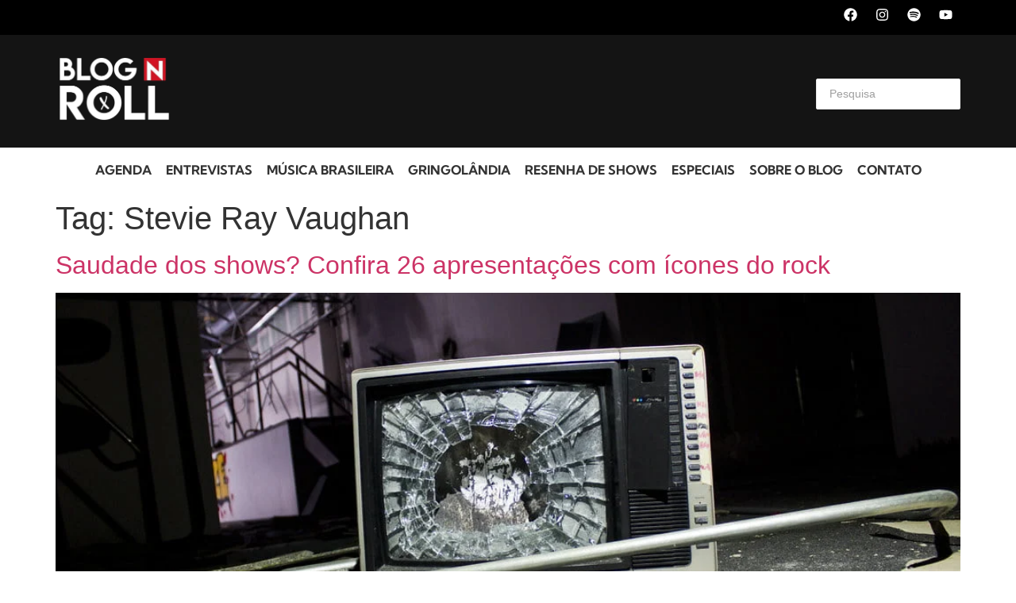

--- FILE ---
content_type: text/html; charset=utf-8
request_url: https://www.google.com/recaptcha/api2/aframe
body_size: 267
content:
<!DOCTYPE HTML><html><head><meta http-equiv="content-type" content="text/html; charset=UTF-8"></head><body><script nonce="vn0zCRWqtX3xpw1thDYL1g">/** Anti-fraud and anti-abuse applications only. See google.com/recaptcha */ try{var clients={'sodar':'https://pagead2.googlesyndication.com/pagead/sodar?'};window.addEventListener("message",function(a){try{if(a.source===window.parent){var b=JSON.parse(a.data);var c=clients[b['id']];if(c){var d=document.createElement('img');d.src=c+b['params']+'&rc='+(localStorage.getItem("rc::a")?sessionStorage.getItem("rc::b"):"");window.document.body.appendChild(d);sessionStorage.setItem("rc::e",parseInt(sessionStorage.getItem("rc::e")||0)+1);localStorage.setItem("rc::h",'1769819159049');}}}catch(b){}});window.parent.postMessage("_grecaptcha_ready", "*");}catch(b){}</script></body></html>